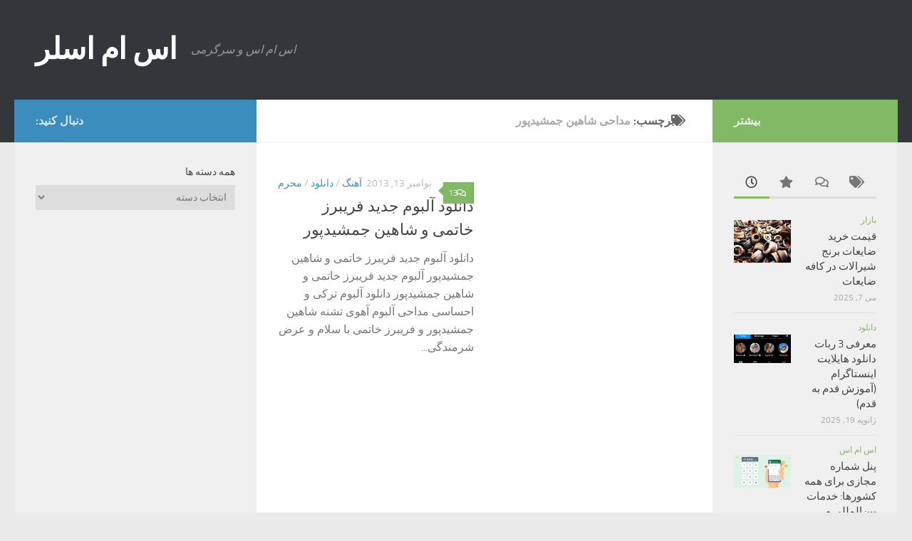

--- FILE ---
content_type: text/html; charset=UTF-8
request_url: https://smslar.ir/tag/%D9%85%D8%AF%D8%A7%D8%AD%DB%8C-%D8%B4%D8%A7%D9%87%DB%8C%D9%86-%D8%AC%D9%85%D8%B4%DB%8C%D8%AF%D9%BE%D9%88%D8%B1/
body_size: 16803
content:
<!DOCTYPE html>
<html class="no-js" dir="rtl" lang="fa-IR">
<head>
  <meta charset="UTF-8">
  <meta name="viewport" content="width=device-width, initial-scale=1.0">
  <link rel="profile" href="https://gmpg.org/xfn/11" />
  <link rel="pingback" href="https://smslar.ir/xmlrpc.php">

  <meta name='robots' content='index, follow, max-image-preview:large, max-snippet:-1, max-video-preview:-1' />
<script>document.documentElement.className = document.documentElement.className.replace("no-js","js");</script>

	<!-- This site is optimized with the Yoast SEO plugin v26.8 - https://yoast.com/product/yoast-seo-wordpress/ -->
	<title>مداحی شاهین جمشیدپور</title>
	<meta name="description" content="مداحی شاهین جمشیدپور" />
	<link rel="canonical" href="https://smslar.ir/tag/مداحی-شاهین-جمشیدپور/" />
	<meta property="og:locale" content="fa_IR" />
	<meta property="og:type" content="article" />
	<meta property="og:title" content="مداحی شاهین جمشیدپور" />
	<meta property="og:description" content="مداحی شاهین جمشیدپور" />
	<meta property="og:url" content="https://smslar.ir/tag/مداحی-شاهین-جمشیدپور/" />
	<meta property="og:site_name" content="اس ام اسلر" />
	<script type="application/ld+json" class="yoast-schema-graph">{"@context":"https://schema.org","@graph":[{"@type":"CollectionPage","@id":"https://smslar.ir/tag/%d9%85%d8%af%d8%a7%d8%ad%db%8c-%d8%b4%d8%a7%d9%87%db%8c%d9%86-%d8%ac%d9%85%d8%b4%db%8c%d8%af%d9%be%d9%88%d8%b1/","url":"https://smslar.ir/tag/%d9%85%d8%af%d8%a7%d8%ad%db%8c-%d8%b4%d8%a7%d9%87%db%8c%d9%86-%d8%ac%d9%85%d8%b4%db%8c%d8%af%d9%be%d9%88%d8%b1/","name":"مداحی شاهین جمشیدپور","isPartOf":{"@id":"https://smslar.ir/#website"},"primaryImageOfPage":{"@id":"https://smslar.ir/tag/%d9%85%d8%af%d8%a7%d8%ad%db%8c-%d8%b4%d8%a7%d9%87%db%8c%d9%86-%d8%ac%d9%85%d8%b4%db%8c%d8%af%d9%be%d9%88%d8%b1/#primaryimage"},"image":{"@id":"https://smslar.ir/tag/%d9%85%d8%af%d8%a7%d8%ad%db%8c-%d8%b4%d8%a7%d9%87%db%8c%d9%86-%d8%ac%d9%85%d8%b4%db%8c%d8%af%d9%be%d9%88%d8%b1/#primaryimage"},"thumbnailUrl":"","description":"مداحی شاهین جمشیدپور","breadcrumb":{"@id":"https://smslar.ir/tag/%d9%85%d8%af%d8%a7%d8%ad%db%8c-%d8%b4%d8%a7%d9%87%db%8c%d9%86-%d8%ac%d9%85%d8%b4%db%8c%d8%af%d9%be%d9%88%d8%b1/#breadcrumb"},"inLanguage":"fa-IR"},{"@type":"ImageObject","inLanguage":"fa-IR","@id":"https://smslar.ir/tag/%d9%85%d8%af%d8%a7%d8%ad%db%8c-%d8%b4%d8%a7%d9%87%db%8c%d9%86-%d8%ac%d9%85%d8%b4%db%8c%d8%af%d9%be%d9%88%d8%b1/#primaryimage","url":"","contentUrl":""},{"@type":"BreadcrumbList","@id":"https://smslar.ir/tag/%d9%85%d8%af%d8%a7%d8%ad%db%8c-%d8%b4%d8%a7%d9%87%db%8c%d9%86-%d8%ac%d9%85%d8%b4%db%8c%d8%af%d9%be%d9%88%d8%b1/#breadcrumb","itemListElement":[{"@type":"ListItem","position":1,"name":"خانه","item":"https://smslar.ir/"},{"@type":"ListItem","position":2,"name":"مداحی شاهین جمشیدپور"}]},{"@type":"WebSite","@id":"https://smslar.ir/#website","url":"https://smslar.ir/","name":"اس ام اسلر","description":"اس ام اس و سرگرمی","publisher":{"@id":"https://smslar.ir/#/schema/person/df236e9be33084beabe44a002e7e212a"},"potentialAction":[{"@type":"SearchAction","target":{"@type":"EntryPoint","urlTemplate":"https://smslar.ir/?s={search_term_string}"},"query-input":{"@type":"PropertyValueSpecification","valueRequired":true,"valueName":"search_term_string"}}],"inLanguage":"fa-IR"},{"@type":["Person","Organization"],"@id":"https://smslar.ir/#/schema/person/df236e9be33084beabe44a002e7e212a","name":"اس ام اس جدید","image":{"@type":"ImageObject","inLanguage":"fa-IR","@id":"https://smslar.ir/#/schema/person/image/","url":"https://smslar.ir/wp-content/uploads/2024/02/logonomy-1707670459008-e1707671290449.jpeg","contentUrl":"https://smslar.ir/wp-content/uploads/2024/02/logonomy-1707670459008-e1707671290449.jpeg","width":130,"height":124,"caption":"اس ام اس جدید"},"logo":{"@id":"https://smslar.ir/#/schema/person/image/"},"sameAs":["https://smslar.ir"]}]}</script>
	<!-- / Yoast SEO plugin. -->


<link rel="alternate" type="application/rss+xml" title="اس ام اسلر &raquo; خوراک" href="https://smslar.ir/feed/" />
<link rel="alternate" type="application/rss+xml" title="اس ام اسلر &raquo; خوراک دیدگاه‌ها" href="https://smslar.ir/comments/feed/" />
<link rel="alternate" type="application/rss+xml" title="اس ام اسلر &raquo; مداحی شاهین جمشیدپور خوراک برچسب" href="https://smslar.ir/tag/%d9%85%d8%af%d8%a7%d8%ad%db%8c-%d8%b4%d8%a7%d9%87%db%8c%d9%86-%d8%ac%d9%85%d8%b4%db%8c%d8%af%d9%be%d9%88%d8%b1/feed/" />
<style id='wp-img-auto-sizes-contain-inline-css'>
img:is([sizes=auto i],[sizes^="auto," i]){contain-intrinsic-size:3000px 1500px}
/*# sourceURL=wp-img-auto-sizes-contain-inline-css */
</style>
<style id='wp-emoji-styles-inline-css'>

	img.wp-smiley, img.emoji {
		display: inline !important;
		border: none !important;
		box-shadow: none !important;
		height: 1em !important;
		width: 1em !important;
		margin: 0 0.07em !important;
		vertical-align: -0.1em !important;
		background: none !important;
		padding: 0 !important;
	}
/*# sourceURL=wp-emoji-styles-inline-css */
</style>
<style id='wp-block-library-inline-css'>
:root{--wp-block-synced-color:#7a00df;--wp-block-synced-color--rgb:122,0,223;--wp-bound-block-color:var(--wp-block-synced-color);--wp-editor-canvas-background:#ddd;--wp-admin-theme-color:#007cba;--wp-admin-theme-color--rgb:0,124,186;--wp-admin-theme-color-darker-10:#006ba1;--wp-admin-theme-color-darker-10--rgb:0,107,160.5;--wp-admin-theme-color-darker-20:#005a87;--wp-admin-theme-color-darker-20--rgb:0,90,135;--wp-admin-border-width-focus:2px}@media (min-resolution:192dpi){:root{--wp-admin-border-width-focus:1.5px}}.wp-element-button{cursor:pointer}:root .has-very-light-gray-background-color{background-color:#eee}:root .has-very-dark-gray-background-color{background-color:#313131}:root .has-very-light-gray-color{color:#eee}:root .has-very-dark-gray-color{color:#313131}:root .has-vivid-green-cyan-to-vivid-cyan-blue-gradient-background{background:linear-gradient(135deg,#00d084,#0693e3)}:root .has-purple-crush-gradient-background{background:linear-gradient(135deg,#34e2e4,#4721fb 50%,#ab1dfe)}:root .has-hazy-dawn-gradient-background{background:linear-gradient(135deg,#faaca8,#dad0ec)}:root .has-subdued-olive-gradient-background{background:linear-gradient(135deg,#fafae1,#67a671)}:root .has-atomic-cream-gradient-background{background:linear-gradient(135deg,#fdd79a,#004a59)}:root .has-nightshade-gradient-background{background:linear-gradient(135deg,#330968,#31cdcf)}:root .has-midnight-gradient-background{background:linear-gradient(135deg,#020381,#2874fc)}:root{--wp--preset--font-size--normal:16px;--wp--preset--font-size--huge:42px}.has-regular-font-size{font-size:1em}.has-larger-font-size{font-size:2.625em}.has-normal-font-size{font-size:var(--wp--preset--font-size--normal)}.has-huge-font-size{font-size:var(--wp--preset--font-size--huge)}.has-text-align-center{text-align:center}.has-text-align-left{text-align:left}.has-text-align-right{text-align:right}.has-fit-text{white-space:nowrap!important}#end-resizable-editor-section{display:none}.aligncenter{clear:both}.items-justified-left{justify-content:flex-start}.items-justified-center{justify-content:center}.items-justified-right{justify-content:flex-end}.items-justified-space-between{justify-content:space-between}.screen-reader-text{border:0;clip-path:inset(50%);height:1px;margin:-1px;overflow:hidden;padding:0;position:absolute;width:1px;word-wrap:normal!important}.screen-reader-text:focus{background-color:#ddd;clip-path:none;color:#444;display:block;font-size:1em;height:auto;left:5px;line-height:normal;padding:15px 23px 14px;text-decoration:none;top:5px;width:auto;z-index:100000}html :where(.has-border-color){border-style:solid}html :where([style*=border-top-color]){border-top-style:solid}html :where([style*=border-right-color]){border-right-style:solid}html :where([style*=border-bottom-color]){border-bottom-style:solid}html :where([style*=border-left-color]){border-left-style:solid}html :where([style*=border-width]){border-style:solid}html :where([style*=border-top-width]){border-top-style:solid}html :where([style*=border-right-width]){border-right-style:solid}html :where([style*=border-bottom-width]){border-bottom-style:solid}html :where([style*=border-left-width]){border-left-style:solid}html :where(img[class*=wp-image-]){height:auto;max-width:100%}:where(figure){margin:0 0 1em}html :where(.is-position-sticky){--wp-admin--admin-bar--position-offset:var(--wp-admin--admin-bar--height,0px)}@media screen and (max-width:600px){html :where(.is-position-sticky){--wp-admin--admin-bar--position-offset:0px}}

/*# sourceURL=wp-block-library-inline-css */
</style><style id='global-styles-inline-css'>
:root{--wp--preset--aspect-ratio--square: 1;--wp--preset--aspect-ratio--4-3: 4/3;--wp--preset--aspect-ratio--3-4: 3/4;--wp--preset--aspect-ratio--3-2: 3/2;--wp--preset--aspect-ratio--2-3: 2/3;--wp--preset--aspect-ratio--16-9: 16/9;--wp--preset--aspect-ratio--9-16: 9/16;--wp--preset--color--black: #000000;--wp--preset--color--cyan-bluish-gray: #abb8c3;--wp--preset--color--white: #ffffff;--wp--preset--color--pale-pink: #f78da7;--wp--preset--color--vivid-red: #cf2e2e;--wp--preset--color--luminous-vivid-orange: #ff6900;--wp--preset--color--luminous-vivid-amber: #fcb900;--wp--preset--color--light-green-cyan: #7bdcb5;--wp--preset--color--vivid-green-cyan: #00d084;--wp--preset--color--pale-cyan-blue: #8ed1fc;--wp--preset--color--vivid-cyan-blue: #0693e3;--wp--preset--color--vivid-purple: #9b51e0;--wp--preset--gradient--vivid-cyan-blue-to-vivid-purple: linear-gradient(135deg,rgb(6,147,227) 0%,rgb(155,81,224) 100%);--wp--preset--gradient--light-green-cyan-to-vivid-green-cyan: linear-gradient(135deg,rgb(122,220,180) 0%,rgb(0,208,130) 100%);--wp--preset--gradient--luminous-vivid-amber-to-luminous-vivid-orange: linear-gradient(135deg,rgb(252,185,0) 0%,rgb(255,105,0) 100%);--wp--preset--gradient--luminous-vivid-orange-to-vivid-red: linear-gradient(135deg,rgb(255,105,0) 0%,rgb(207,46,46) 100%);--wp--preset--gradient--very-light-gray-to-cyan-bluish-gray: linear-gradient(135deg,rgb(238,238,238) 0%,rgb(169,184,195) 100%);--wp--preset--gradient--cool-to-warm-spectrum: linear-gradient(135deg,rgb(74,234,220) 0%,rgb(151,120,209) 20%,rgb(207,42,186) 40%,rgb(238,44,130) 60%,rgb(251,105,98) 80%,rgb(254,248,76) 100%);--wp--preset--gradient--blush-light-purple: linear-gradient(135deg,rgb(255,206,236) 0%,rgb(152,150,240) 100%);--wp--preset--gradient--blush-bordeaux: linear-gradient(135deg,rgb(254,205,165) 0%,rgb(254,45,45) 50%,rgb(107,0,62) 100%);--wp--preset--gradient--luminous-dusk: linear-gradient(135deg,rgb(255,203,112) 0%,rgb(199,81,192) 50%,rgb(65,88,208) 100%);--wp--preset--gradient--pale-ocean: linear-gradient(135deg,rgb(255,245,203) 0%,rgb(182,227,212) 50%,rgb(51,167,181) 100%);--wp--preset--gradient--electric-grass: linear-gradient(135deg,rgb(202,248,128) 0%,rgb(113,206,126) 100%);--wp--preset--gradient--midnight: linear-gradient(135deg,rgb(2,3,129) 0%,rgb(40,116,252) 100%);--wp--preset--font-size--small: 13px;--wp--preset--font-size--medium: 20px;--wp--preset--font-size--large: 36px;--wp--preset--font-size--x-large: 42px;--wp--preset--spacing--20: 0.44rem;--wp--preset--spacing--30: 0.67rem;--wp--preset--spacing--40: 1rem;--wp--preset--spacing--50: 1.5rem;--wp--preset--spacing--60: 2.25rem;--wp--preset--spacing--70: 3.38rem;--wp--preset--spacing--80: 5.06rem;--wp--preset--shadow--natural: 6px 6px 9px rgba(0, 0, 0, 0.2);--wp--preset--shadow--deep: 12px 12px 50px rgba(0, 0, 0, 0.4);--wp--preset--shadow--sharp: 6px 6px 0px rgba(0, 0, 0, 0.2);--wp--preset--shadow--outlined: 6px 6px 0px -3px rgb(255, 255, 255), 6px 6px rgb(0, 0, 0);--wp--preset--shadow--crisp: 6px 6px 0px rgb(0, 0, 0);}:where(.is-layout-flex){gap: 0.5em;}:where(.is-layout-grid){gap: 0.5em;}body .is-layout-flex{display: flex;}.is-layout-flex{flex-wrap: wrap;align-items: center;}.is-layout-flex > :is(*, div){margin: 0;}body .is-layout-grid{display: grid;}.is-layout-grid > :is(*, div){margin: 0;}:where(.wp-block-columns.is-layout-flex){gap: 2em;}:where(.wp-block-columns.is-layout-grid){gap: 2em;}:where(.wp-block-post-template.is-layout-flex){gap: 1.25em;}:where(.wp-block-post-template.is-layout-grid){gap: 1.25em;}.has-black-color{color: var(--wp--preset--color--black) !important;}.has-cyan-bluish-gray-color{color: var(--wp--preset--color--cyan-bluish-gray) !important;}.has-white-color{color: var(--wp--preset--color--white) !important;}.has-pale-pink-color{color: var(--wp--preset--color--pale-pink) !important;}.has-vivid-red-color{color: var(--wp--preset--color--vivid-red) !important;}.has-luminous-vivid-orange-color{color: var(--wp--preset--color--luminous-vivid-orange) !important;}.has-luminous-vivid-amber-color{color: var(--wp--preset--color--luminous-vivid-amber) !important;}.has-light-green-cyan-color{color: var(--wp--preset--color--light-green-cyan) !important;}.has-vivid-green-cyan-color{color: var(--wp--preset--color--vivid-green-cyan) !important;}.has-pale-cyan-blue-color{color: var(--wp--preset--color--pale-cyan-blue) !important;}.has-vivid-cyan-blue-color{color: var(--wp--preset--color--vivid-cyan-blue) !important;}.has-vivid-purple-color{color: var(--wp--preset--color--vivid-purple) !important;}.has-black-background-color{background-color: var(--wp--preset--color--black) !important;}.has-cyan-bluish-gray-background-color{background-color: var(--wp--preset--color--cyan-bluish-gray) !important;}.has-white-background-color{background-color: var(--wp--preset--color--white) !important;}.has-pale-pink-background-color{background-color: var(--wp--preset--color--pale-pink) !important;}.has-vivid-red-background-color{background-color: var(--wp--preset--color--vivid-red) !important;}.has-luminous-vivid-orange-background-color{background-color: var(--wp--preset--color--luminous-vivid-orange) !important;}.has-luminous-vivid-amber-background-color{background-color: var(--wp--preset--color--luminous-vivid-amber) !important;}.has-light-green-cyan-background-color{background-color: var(--wp--preset--color--light-green-cyan) !important;}.has-vivid-green-cyan-background-color{background-color: var(--wp--preset--color--vivid-green-cyan) !important;}.has-pale-cyan-blue-background-color{background-color: var(--wp--preset--color--pale-cyan-blue) !important;}.has-vivid-cyan-blue-background-color{background-color: var(--wp--preset--color--vivid-cyan-blue) !important;}.has-vivid-purple-background-color{background-color: var(--wp--preset--color--vivid-purple) !important;}.has-black-border-color{border-color: var(--wp--preset--color--black) !important;}.has-cyan-bluish-gray-border-color{border-color: var(--wp--preset--color--cyan-bluish-gray) !important;}.has-white-border-color{border-color: var(--wp--preset--color--white) !important;}.has-pale-pink-border-color{border-color: var(--wp--preset--color--pale-pink) !important;}.has-vivid-red-border-color{border-color: var(--wp--preset--color--vivid-red) !important;}.has-luminous-vivid-orange-border-color{border-color: var(--wp--preset--color--luminous-vivid-orange) !important;}.has-luminous-vivid-amber-border-color{border-color: var(--wp--preset--color--luminous-vivid-amber) !important;}.has-light-green-cyan-border-color{border-color: var(--wp--preset--color--light-green-cyan) !important;}.has-vivid-green-cyan-border-color{border-color: var(--wp--preset--color--vivid-green-cyan) !important;}.has-pale-cyan-blue-border-color{border-color: var(--wp--preset--color--pale-cyan-blue) !important;}.has-vivid-cyan-blue-border-color{border-color: var(--wp--preset--color--vivid-cyan-blue) !important;}.has-vivid-purple-border-color{border-color: var(--wp--preset--color--vivid-purple) !important;}.has-vivid-cyan-blue-to-vivid-purple-gradient-background{background: var(--wp--preset--gradient--vivid-cyan-blue-to-vivid-purple) !important;}.has-light-green-cyan-to-vivid-green-cyan-gradient-background{background: var(--wp--preset--gradient--light-green-cyan-to-vivid-green-cyan) !important;}.has-luminous-vivid-amber-to-luminous-vivid-orange-gradient-background{background: var(--wp--preset--gradient--luminous-vivid-amber-to-luminous-vivid-orange) !important;}.has-luminous-vivid-orange-to-vivid-red-gradient-background{background: var(--wp--preset--gradient--luminous-vivid-orange-to-vivid-red) !important;}.has-very-light-gray-to-cyan-bluish-gray-gradient-background{background: var(--wp--preset--gradient--very-light-gray-to-cyan-bluish-gray) !important;}.has-cool-to-warm-spectrum-gradient-background{background: var(--wp--preset--gradient--cool-to-warm-spectrum) !important;}.has-blush-light-purple-gradient-background{background: var(--wp--preset--gradient--blush-light-purple) !important;}.has-blush-bordeaux-gradient-background{background: var(--wp--preset--gradient--blush-bordeaux) !important;}.has-luminous-dusk-gradient-background{background: var(--wp--preset--gradient--luminous-dusk) !important;}.has-pale-ocean-gradient-background{background: var(--wp--preset--gradient--pale-ocean) !important;}.has-electric-grass-gradient-background{background: var(--wp--preset--gradient--electric-grass) !important;}.has-midnight-gradient-background{background: var(--wp--preset--gradient--midnight) !important;}.has-small-font-size{font-size: var(--wp--preset--font-size--small) !important;}.has-medium-font-size{font-size: var(--wp--preset--font-size--medium) !important;}.has-large-font-size{font-size: var(--wp--preset--font-size--large) !important;}.has-x-large-font-size{font-size: var(--wp--preset--font-size--x-large) !important;}
/*# sourceURL=global-styles-inline-css */
</style>

<style id='classic-theme-styles-inline-css'>
/*! This file is auto-generated */
.wp-block-button__link{color:#fff;background-color:#32373c;border-radius:9999px;box-shadow:none;text-decoration:none;padding:calc(.667em + 2px) calc(1.333em + 2px);font-size:1.125em}.wp-block-file__button{background:#32373c;color:#fff;text-decoration:none}
/*# sourceURL=/wp-includes/css/classic-themes.min.css */
</style>
<link rel='stylesheet' id='hueman-main-style-css' href='https://smslar.ir/wp-content/themes/hueman/assets/front/css/main.min.css?ver=3.7.27' media='all' />
<style id='hueman-main-style-inline-css'>
body { font-size:1.00rem; }@media only screen and (min-width: 720px) {
        .nav > li { font-size:1.00rem; }
      }::selection { background-color: #3b8dbd; }
::-moz-selection { background-color: #3b8dbd; }a,a>span.hu-external::after,.themeform label .required,#flexslider-featured .flex-direction-nav .flex-next:hover,#flexslider-featured .flex-direction-nav .flex-prev:hover,.post-hover:hover .post-title a,.post-title a:hover,.sidebar.s1 .post-nav li a:hover i,.content .post-nav li a:hover i,.post-related a:hover,.sidebar.s1 .widget_rss ul li a,#footer .widget_rss ul li a,.sidebar.s1 .widget_calendar a,#footer .widget_calendar a,.sidebar.s1 .alx-tab .tab-item-category a,.sidebar.s1 .alx-posts .post-item-category a,.sidebar.s1 .alx-tab li:hover .tab-item-title a,.sidebar.s1 .alx-tab li:hover .tab-item-comment a,.sidebar.s1 .alx-posts li:hover .post-item-title a,#footer .alx-tab .tab-item-category a,#footer .alx-posts .post-item-category a,#footer .alx-tab li:hover .tab-item-title a,#footer .alx-tab li:hover .tab-item-comment a,#footer .alx-posts li:hover .post-item-title a,.comment-tabs li.active a,.comment-awaiting-moderation,.child-menu a:hover,.child-menu .current_page_item > a,.wp-pagenavi a{ color: #3b8dbd; }input[type="submit"],.themeform button[type="submit"],.sidebar.s1 .sidebar-top,.sidebar.s1 .sidebar-toggle,#flexslider-featured .flex-control-nav li a.flex-active,.post-tags a:hover,.sidebar.s1 .widget_calendar caption,#footer .widget_calendar caption,.author-bio .bio-avatar:after,.commentlist li.bypostauthor > .comment-body:after,.commentlist li.comment-author-admin > .comment-body:after{ background-color: #3b8dbd; }.post-format .format-container { border-color: #3b8dbd; }.sidebar.s1 .alx-tabs-nav li.active a,#footer .alx-tabs-nav li.active a,.comment-tabs li.active a,.wp-pagenavi a:hover,.wp-pagenavi a:active,.wp-pagenavi span.current{ border-bottom-color: #3b8dbd!important; }.sidebar.s2 .post-nav li a:hover i,
.sidebar.s2 .widget_rss ul li a,
.sidebar.s2 .widget_calendar a,
.sidebar.s2 .alx-tab .tab-item-category a,
.sidebar.s2 .alx-posts .post-item-category a,
.sidebar.s2 .alx-tab li:hover .tab-item-title a,
.sidebar.s2 .alx-tab li:hover .tab-item-comment a,
.sidebar.s2 .alx-posts li:hover .post-item-title a { color: #82b965; }
.sidebar.s2 .sidebar-top,.sidebar.s2 .sidebar-toggle,.post-comments,.jp-play-bar,.jp-volume-bar-value,.sidebar.s2 .widget_calendar caption{ background-color: #82b965; }.sidebar.s2 .alx-tabs-nav li.active a { border-bottom-color: #82b965; }
.post-comments::before { border-right-color: #82b965; }
      .search-expand,
              #nav-topbar.nav-container { background-color: #26272b}@media only screen and (min-width: 720px) {
                #nav-topbar .nav ul { background-color: #26272b; }
              }.is-scrolled #header .nav-container.desktop-sticky,
              .is-scrolled #header .search-expand { background-color: #26272b; background-color: rgba(38,39,43,0.90) }.is-scrolled .topbar-transparent #nav-topbar.desktop-sticky .nav ul { background-color: #26272b; background-color: rgba(38,39,43,0.95) }#header { background-color: #33363b; }
@media only screen and (min-width: 720px) {
  #nav-header .nav ul { background-color: #33363b; }
}
        #header #nav-mobile { background-color: #33363b; }.is-scrolled #header #nav-mobile { background-color: #33363b; background-color: rgba(51,54,59,0.90) }#nav-header.nav-container, #main-header-search .search-expand { background-color: #33363b; }
@media only screen and (min-width: 720px) {
  #nav-header .nav ul { background-color: #33363b; }
}
        body { background-color: #eaeaea; }
/*# sourceURL=hueman-main-style-inline-css */
</style>
<link rel='stylesheet' id='hueman-font-awesome-css' href='https://smslar.ir/wp-content/themes/hueman/assets/front/css/font-awesome.min.css?ver=3.7.27' media='all' />
<script src="https://smslar.ir/wp-includes/js/jquery/jquery.min.js?ver=3.7.1" id="jquery-core-js"></script>
<script src="https://smslar.ir/wp-includes/js/jquery/jquery-migrate.min.js?ver=3.4.1" id="jquery-migrate-js"></script>
<link rel="https://api.w.org/" href="https://smslar.ir/wp-json/" /><link rel="alternate" title="JSON" type="application/json" href="https://smslar.ir/wp-json/wp/v2/tags/5896" /><link rel="EditURI" type="application/rsd+xml" title="RSD" href="https://smslar.ir/xmlrpc.php?rsd" />
<meta name="generator" content="WordPress 6.9" />
    <link rel="preload" as="font" type="font/woff2" href="https://smslar.ir/wp-content/themes/hueman/assets/front/webfonts/fa-brands-400.woff2?v=5.15.2" crossorigin="anonymous"/>
    <link rel="preload" as="font" type="font/woff2" href="https://smslar.ir/wp-content/themes/hueman/assets/front/webfonts/fa-regular-400.woff2?v=5.15.2" crossorigin="anonymous"/>
    <link rel="preload" as="font" type="font/woff2" href="https://smslar.ir/wp-content/themes/hueman/assets/front/webfonts/fa-solid-900.woff2?v=5.15.2" crossorigin="anonymous"/>
  <link rel="preload" as="font" type="font/woff" href="https://smslar.ir/wp-content/themes/hueman/assets/front/fonts/titillium-light-webfont.woff" crossorigin="anonymous"/>
<link rel="preload" as="font" type="font/woff" href="https://smslar.ir/wp-content/themes/hueman/assets/front/fonts/titillium-lightitalic-webfont.woff" crossorigin="anonymous"/>
<link rel="preload" as="font" type="font/woff" href="https://smslar.ir/wp-content/themes/hueman/assets/front/fonts/titillium-regular-webfont.woff" crossorigin="anonymous"/>
<link rel="preload" as="font" type="font/woff" href="https://smslar.ir/wp-content/themes/hueman/assets/front/fonts/titillium-regularitalic-webfont.woff" crossorigin="anonymous"/>
<link rel="preload" as="font" type="font/woff" href="https://smslar.ir/wp-content/themes/hueman/assets/front/fonts/titillium-semibold-webfont.woff" crossorigin="anonymous"/>
<style>
  /*  base : fonts
/* ------------------------------------ */
body { font-family: "Titillium", Arial, sans-serif; }
@font-face {
  font-family: 'Titillium';
  src: url('https://smslar.ir/wp-content/themes/hueman/assets/front/fonts/titillium-light-webfont.eot');
  src: url('https://smslar.ir/wp-content/themes/hueman/assets/front/fonts/titillium-light-webfont.svg#titillium-light-webfont') format('svg'),
     url('https://smslar.ir/wp-content/themes/hueman/assets/front/fonts/titillium-light-webfont.eot?#iefix') format('embedded-opentype'),
     url('https://smslar.ir/wp-content/themes/hueman/assets/front/fonts/titillium-light-webfont.woff') format('woff'),
     url('https://smslar.ir/wp-content/themes/hueman/assets/front/fonts/titillium-light-webfont.ttf') format('truetype');
  font-weight: 300;
  font-style: normal;
}
@font-face {
  font-family: 'Titillium';
  src: url('https://smslar.ir/wp-content/themes/hueman/assets/front/fonts/titillium-lightitalic-webfont.eot');
  src: url('https://smslar.ir/wp-content/themes/hueman/assets/front/fonts/titillium-lightitalic-webfont.svg#titillium-lightitalic-webfont') format('svg'),
     url('https://smslar.ir/wp-content/themes/hueman/assets/front/fonts/titillium-lightitalic-webfont.eot?#iefix') format('embedded-opentype'),
     url('https://smslar.ir/wp-content/themes/hueman/assets/front/fonts/titillium-lightitalic-webfont.woff') format('woff'),
     url('https://smslar.ir/wp-content/themes/hueman/assets/front/fonts/titillium-lightitalic-webfont.ttf') format('truetype');
  font-weight: 300;
  font-style: italic;
}
@font-face {
  font-family: 'Titillium';
  src: url('https://smslar.ir/wp-content/themes/hueman/assets/front/fonts/titillium-regular-webfont.eot');
  src: url('https://smslar.ir/wp-content/themes/hueman/assets/front/fonts/titillium-regular-webfont.svg#titillium-regular-webfont') format('svg'),
     url('https://smslar.ir/wp-content/themes/hueman/assets/front/fonts/titillium-regular-webfont.eot?#iefix') format('embedded-opentype'),
     url('https://smslar.ir/wp-content/themes/hueman/assets/front/fonts/titillium-regular-webfont.woff') format('woff'),
     url('https://smslar.ir/wp-content/themes/hueman/assets/front/fonts/titillium-regular-webfont.ttf') format('truetype');
  font-weight: 400;
  font-style: normal;
}
@font-face {
  font-family: 'Titillium';
  src: url('https://smslar.ir/wp-content/themes/hueman/assets/front/fonts/titillium-regularitalic-webfont.eot');
  src: url('https://smslar.ir/wp-content/themes/hueman/assets/front/fonts/titillium-regularitalic-webfont.svg#titillium-regular-webfont') format('svg'),
     url('https://smslar.ir/wp-content/themes/hueman/assets/front/fonts/titillium-regularitalic-webfont.eot?#iefix') format('embedded-opentype'),
     url('https://smslar.ir/wp-content/themes/hueman/assets/front/fonts/titillium-regularitalic-webfont.woff') format('woff'),
     url('https://smslar.ir/wp-content/themes/hueman/assets/front/fonts/titillium-regularitalic-webfont.ttf') format('truetype');
  font-weight: 400;
  font-style: italic;
}
@font-face {
    font-family: 'Titillium';
    src: url('https://smslar.ir/wp-content/themes/hueman/assets/front/fonts/titillium-semibold-webfont.eot');
    src: url('https://smslar.ir/wp-content/themes/hueman/assets/front/fonts/titillium-semibold-webfont.svg#titillium-semibold-webfont') format('svg'),
         url('https://smslar.ir/wp-content/themes/hueman/assets/front/fonts/titillium-semibold-webfont.eot?#iefix') format('embedded-opentype'),
         url('https://smslar.ir/wp-content/themes/hueman/assets/front/fonts/titillium-semibold-webfont.woff') format('woff'),
         url('https://smslar.ir/wp-content/themes/hueman/assets/front/fonts/titillium-semibold-webfont.ttf') format('truetype');
  font-weight: 600;
  font-style: normal;
}
</style>
  <!--[if lt IE 9]>
<script src="https://smslar.ir/wp-content/themes/hueman/assets/front/js/ie/html5shiv-printshiv.min.js"></script>
<script src="https://smslar.ir/wp-content/themes/hueman/assets/front/js/ie/selectivizr.js"></script>
<![endif]-->
<style>.recentcomments a{display:inline !important;padding:0 !important;margin:0 !important;}</style><link rel="icon" href="https://smslar.ir/wp-content/uploads/2024/02/cropped-logonomy-1707670459008-e1707671290449-1-32x32.jpeg" sizes="32x32" />
<link rel="icon" href="https://smslar.ir/wp-content/uploads/2024/02/cropped-logonomy-1707670459008-e1707671290449-1-192x192.jpeg" sizes="192x192" />
<link rel="apple-touch-icon" href="https://smslar.ir/wp-content/uploads/2024/02/cropped-logonomy-1707670459008-e1707671290449-1-180x180.jpeg" />
<meta name="msapplication-TileImage" content="https://smslar.ir/wp-content/uploads/2024/02/cropped-logonomy-1707670459008-e1707671290449-1-270x270.jpeg" />
</head>

<body class="rtl archive tag tag-5896 wp-embed-responsive wp-theme-hueman col-3cm full-width header-desktop-sticky header-mobile-sticky hueman-3-7-27 chrome">
<div id="wrapper">
  <a class="screen-reader-text skip-link" href="#content">Skip to content</a>
  
  <header id="header" class="main-menu-mobile-on one-mobile-menu main_menu header-ads-desktop  topbar-transparent no-header-img">
        <nav class="nav-container group mobile-menu mobile-sticky no-menu-assigned" id="nav-mobile" data-menu-id="header-1">
  <div class="mobile-title-logo-in-header"><p class="site-title">                  <a class="custom-logo-link" href="https://smslar.ir/" rel="home" title="اس ام اسلر | صفحه نخست">اس ام اسلر</a>                </p></div>
        
                    <!-- <div class="ham__navbar-toggler collapsed" aria-expanded="false">
          <div class="ham__navbar-span-wrapper">
            <span class="ham-toggler-menu__span"></span>
          </div>
        </div> -->
        <button class="ham__navbar-toggler-two collapsed" title="Menu" aria-expanded="false">
          <span class="ham__navbar-span-wrapper">
            <span class="line line-1"></span>
            <span class="line line-2"></span>
            <span class="line line-3"></span>
          </span>
        </button>
            
      <div class="nav-text"></div>
      <div class="nav-wrap container">
                  <ul class="nav container-inner group mobile-search">
                            <li>
                  <form role="search" method="get" class="search-form" action="https://smslar.ir/">
				<label>
					<span class="screen-reader-text">جستجو برای:</span>
					<input type="search" class="search-field" placeholder="جستجو &hellip;" value="" name="s" />
				</label>
				<input type="submit" class="search-submit" value="جستجو" />
			</form>                </li>
                      </ul>
                      </div>
</nav><!--/#nav-topbar-->  
  
  <div class="container group">
        <div class="container-inner">

                    <div class="group hu-pad central-header-zone">
                  <div class="logo-tagline-group">
                      <p class="site-title">                  <a class="custom-logo-link" href="https://smslar.ir/" rel="home" title="اس ام اسلر | صفحه نخست">اس ام اسلر</a>                </p>                                                <p class="site-description">اس ام اس و سرگرمی</p>
                                        </div>

                                        <div id="header-widgets">
                                                </div><!--/#header-ads-->
                                </div>
      
      
    </div><!--/.container-inner-->
      </div><!--/.container-->

</header><!--/#header-->
  
  <div class="container" id="page">
    <div class="container-inner">
            <div class="main">
        <div class="main-inner group">
          
              <main class="content" id="content">
              <div class="page-title hu-pad group">
          	    		<h1><i class="fas fa-tags"></i>برچسب: <span>مداحی شاهین جمشیدپور </span></h1>
    	
    </div><!--/.page-title-->
          <div class="hu-pad group">
            
  <div id="grid-wrapper" class="post-list group">
    <div class="post-row">        <article id="post-3629" class="group grid-item post-3629 post type-post status-publish format-standard has-post-thumbnail hentry category-1811 category-1812 category-5880 tag-album-ehsasi-mohram-92 tag-fariboorz-khatami tag-faribourz-khatami tag-mohram-92 tag-shahin-jamshidpour tag-5908 tag-5886 tag-----92 tag-5902 tag-5905 tag-5906 tag-1786 tag-5907 tag-5894 tag-12686 tag-5885 tag-3616 tag-5884 tag-5893 tag-5891 tag-5890 tag-5882 tag-5881 tag-5892 tag-5898 tag-5899 tag-4641 tag-5895 tag-5909 tag-5883 tag------92 tag-5896 tag-5897 tag-5888 tag-5889 tag-5900 tag-5887 tag---92">
	<div class="post-inner post-hover">
      		<div class="post-thumbnail">
  			<a href="https://smslar.ir/%d8%a2%d9%84%d8%a8%d9%88%d9%85-%d8%ac%d8%af%db%8c%d8%af-%d9%81%d8%b1%db%8c%d8%a8%d8%b1%d8%b2-%d8%ae%d8%a7%d8%aa%d9%85%db%8c-%d9%88-%d8%b4%d8%a7%d9%87%db%8c%d9%86-%d8%ac%d9%85%d8%b4%db%8c%d8%af%d9%be/">
            				  				  				  				  			</a>
  			  				<a class="post-comments" href="https://smslar.ir/%d8%a2%d9%84%d8%a8%d9%88%d9%85-%d8%ac%d8%af%db%8c%d8%af-%d9%81%d8%b1%db%8c%d8%a8%d8%b1%d8%b2-%d8%ae%d8%a7%d8%aa%d9%85%db%8c-%d9%88-%d8%b4%d8%a7%d9%87%db%8c%d9%86-%d8%ac%d9%85%d8%b4%db%8c%d8%af%d9%be/#comments"><i class="far fa-comments"></i>13</a>
  			  		</div><!--/.post-thumbnail-->
          		<div class="post-meta group">
          			  <p class="post-category"><a href="https://smslar.ir/category/%d8%af%d8%a7%d9%86%d9%84%d9%88%d8%af/%d8%a2%d9%87%d9%86%da%af/" rel="category tag">آهنگ</a> / <a href="https://smslar.ir/category/%d8%af%d8%a7%d9%86%d9%84%d9%88%d8%af/" rel="category tag">دانلود</a> / <a href="https://smslar.ir/category/%d8%af%d8%a7%d9%86%d9%84%d9%88%d8%af/%d8%a2%d9%87%d9%86%da%af/%d9%85%d8%ad%d8%b1%d9%85-%d8%a2%d9%87%d9%86%da%af/" rel="category tag">محرم</a></p>
                  			  <p class="post-date">
  <time class="published updated" datetime="2013-11-13 22:20:51">نوامبر 13, 2013</time>
</p>

          		</div><!--/.post-meta-->
    		<h2 class="post-title entry-title">
			<a href="https://smslar.ir/%d8%a2%d9%84%d8%a8%d9%88%d9%85-%d8%ac%d8%af%db%8c%d8%af-%d9%81%d8%b1%db%8c%d8%a8%d8%b1%d8%b2-%d8%ae%d8%a7%d8%aa%d9%85%db%8c-%d9%88-%d8%b4%d8%a7%d9%87%db%8c%d9%86-%d8%ac%d9%85%d8%b4%db%8c%d8%af%d9%be/" rel="bookmark">دانلود آلبوم جدید فریبرز خاتمی و شاهین جمشیدپور</a>
		</h2><!--/.post-title-->

				<div class="entry excerpt entry-summary">
			<p>دانلود آلبوم جدید فریبرز خاتمی و شاهین جمشیدپور آلبوم جدید فریبرز خاتمی و شاهین جمشیدپور دانلود آلبوم ترکی و احساسی مداحی آلبوم آهوی تشنه شاهین جمشیدپور و فریبرز خاتمی با سلام و عرض شرمندگی&#46;&#46;&#46;</p>
		</div><!--/.entry-->
		
	</div><!--/.post-inner-->
</article><!--/.post-->
    </div>  </div><!--/.post-list-->

<nav class="pagination group">
			<ul class="group">
			<li class="prev left"></li>
			<li class="next right"></li>
		</ul>
	</nav><!--/.pagination-->
          </div><!--/.hu-pad-->
            </main><!--/.content-->
          

	<div class="sidebar s1 collapsed" data-position="left" data-layout="col-3cm" data-sb-id="s1">

		<button class="sidebar-toggle" title="گسترش سایدبار"><i class="fas sidebar-toggle-arrows"></i></button>

		<div class="sidebar-content">

			           			<div class="sidebar-top group">
                        <p>دنبال کنید:</p>                      			</div>
			
			
			
			<div id="categories-3" class="widget widget_categories"><h3 class="widget-title">همه دسته ها</h3><form action="https://smslar.ir" method="get"><label class="screen-reader-text" for="cat">همه دسته ها</label><select  name='cat' id='cat' class='postform'>
	<option value='-1'>انتخاب دسته</option>
	<option class="level-0" value="46">Good Morning SMS</option>
	<option class="level-0" value="45">Love SMS Message</option>
	<option class="level-0" value="51">Mothers Day SMS</option>
	<option class="level-0" value="1753">آذری</option>
	<option class="level-0" value="10645">آرمین 2afm</option>
	<option class="level-0" value="16">آشتی</option>
	<option class="level-0" value="7316">آموزش تصویری</option>
	<option class="level-0" value="41">آموزنده</option>
	<option class="level-0" value="1811">آهنگ</option>
	<option class="level-0" value="1964">آیا میدانید ؟</option>
	<option class="level-0" value="1">اس ام اس</option>
	<option class="level-0" value="56">اس ام اس به زبان ترکی</option>
	<option class="level-0" value="54">اس ام اس به زبان کردی</option>
	<option class="level-0" value="43">اس ام اس های انگلیسی</option>
	<option class="level-0" value="9981">اعمال شب قدر</option>
	<option class="level-0" value="3863">افشین آذری</option>
	<option class="level-0" value="4676">امین رستمی</option>
	<option class="level-0" value="4814">انتظار</option>
	<option class="level-0" value="806">بابک جهانبخش</option>
	<option class="level-0" value="12256">بابک جهانبخش</option>
	<option class="level-0" value="12881">بازار</option>
	<option class="level-0" value="2039">بازیگران زن</option>
	<option class="level-0" value="33">باموضوع خداوند</option>
	<option class="level-0" value="6">به سلامتی</option>
	<option class="level-0" value="22">بوسه</option>
	<option class="level-0" value="10132">بی کلام</option>
	<option class="level-0" value="13062">بیوگرافی</option>
	<option class="level-0" value="1656">پس زمینه</option>
	<option class="level-0" value="1004">پویا بیاتی</option>
	<option class="level-0" value="2922">پویا بیاتی</option>
	<option class="level-0" value="1023">پویا بیاتی</option>
	<option class="level-0" value="8409">پیشواز جدید</option>
	<option class="level-0" value="4565">پیمان کیوانی</option>
	<option class="level-0" value="4076">تا حالا دقت کردید ؟</option>
	<option class="level-0" value="5">تبریک تولد</option>
	<option class="level-0" value="1846">تبریک روز مادر</option>
	<option class="level-0" value="3289">ترکی آذری</option>
	<option class="level-0" value="2434">ترول</option>
	<option class="level-0" value="25">تنهایی</option>
	<option class="level-0" value="35">تیکه دار</option>
	<option class="level-0" value="1983">جالب</option>
	<option class="level-0" value="8708">جالب و خواندنی</option>
	<option class="level-0" value="24">جدایی</option>
	<option class="level-0" value="15">جدایی و خداحافظی</option>
	<option class="level-0" value="1926">جملات پشت کامیونی</option>
	<option class="level-0" value="508">جوک جدید</option>
	<option class="level-0" value="27">حال گیری</option>
	<option class="level-0" value="3762">حسرت</option>
	<option class="level-0" value="6834">خاطرات</option>
	<option class="level-0" value="2">خنده دار</option>
	<option class="level-0" value="42">خنده دار</option>
	<option class="level-0" value="1697">خنده دار</option>
	<option class="level-0" value="23">خیانت</option>
	<option class="level-0" value="39">داستان</option>
	<option class="level-0" value="1812">دانلود</option>
	<option class="level-0" value="10">دلتنگی</option>
	<option class="level-0" value="1373">دلنوشته های عاشقانه</option>
	<option class="level-0" value="3015">دوستانه و رفاقتی</option>
	<option class="level-0" value="1878">دوستتدارم</option>
	<option class="level-0" value="1372">دیگر</option>
	<option class="level-0" value="1631">راهکار برای زندگی شاد</option>
	<option class="level-0" value="12809">رپورتاژ آگهی</option>
	<option class="level-0" value="12734">رپورتاژ اگهی</option>
	<option class="level-0" value="11287">رحیم شهریاری</option>
	<option class="level-0" value="2387">رضا صادقی</option>
	<option class="level-0" value="885">رمانتیک</option>
	<option class="level-0" value="3223">روانشاسی</option>
	<option class="level-0" value="2632">روانشناسی</option>
	<option class="level-0" value="683">روز پرستار</option>
	<option class="level-0" value="11170">روز دختر</option>
	<option class="level-0" value="9380">روز معلم</option>
	<option class="level-0" value="21">زناشویی</option>
	<option class="level-0" value="2343">سامان جلیلی</option>
	<option class="level-0" value="28">سخنان بزرگان</option>
	<option class="level-0" value="18">سرکاری</option>
	<option class="level-0" value="6881">سرویس طلا</option>
	<option class="level-0" value="2160">سنگین</option>
	<option class="level-0" value="53">سوالی و معمایی</option>
	<option class="level-0" value="12387">سیزده بدر</option>
	<option class="level-0" value="2518">سیگار</option>
	<option class="level-0" value="9289">شب آرزوها</option>
	<option class="level-0" value="7">شب بخیر</option>
	<option class="level-0" value="2829">شب قدر</option>
	<option class="level-0" value="6411">شب یلدا</option>
	<option class="level-0" value="1383">شکلک دار</option>
	<option class="level-0" value="2439">شهاب رمضان</option>
	<option class="level-0" value="13">صبح بخیر</option>
	<option class="level-0" value="4720">ضد استقلال</option>
	<option class="level-0" value="4740">ضد پرسپولیس</option>
	<option class="level-0" value="2146">طبیعت</option>
	<option class="level-0" value="8">طنز ضد پسر</option>
	<option class="level-0" value="9">طنز ضد دختر</option>
	<option class="level-0" value="4357">طنز نوشته های آپدیت</option>
	<option class="level-0" value="40">عاشقانه</option>
	<option class="level-0" value="1358">عاشقانه</option>
	<option class="level-0" value="3">عاشقانه</option>
	<option class="level-0" value="1357">عکس</option>
	<option class="level-0" value="9464">عکس مدل</option>
	<option class="level-0" value="8752">عکس نوشته</option>
	<option class="level-0" value="1929">علی عبدالمالکی</option>
	<option class="level-0" value="2879">علی عبدالمالکی</option>
	<option class="level-0" value="2962">عید فطر</option>
	<option class="level-0" value="29">عید نوروز 92</option>
	<option class="level-0" value="2240">غرور</option>
	<option class="level-0" value="32">غمگین</option>
	<option class="level-0" value="2159">فاز بالا</option>
	<option class="level-0" value="13208">فال روزانه</option>
	<option class="level-0" value="5039">فانتزی های من</option>
	<option class="level-0" value="9797">فراموشی</option>
	<option class="level-0" value="1809">فریبرز خاتمی</option>
	<option class="level-0" value="3652">فک و فامیل ما</option>
	<option class="level-0" value="4">فلسفی</option>
	<option class="level-0" value="20">فوتبالی</option>
	<option class="level-0" value="8008">فیلمها و برنامه ها</option>
	<option class="level-0" value="12056">قلیونی</option>
	<option class="level-0" value="10239">کارت پستال</option>
	<option class="level-0" value="37">کد آهنگ پیشواز ایرانسل</option>
	<option class="level-0" value="1808">کد آهنگ وبلاگ</option>
	<option class="level-0" value="38">کد آوای انتظار همراه اول</option>
	<option class="level-0" value="12750">کریسمس</option>
	<option class="level-0" value="2698">کلافه و ناامیدی</option>
	<option class="level-0" value="2463">کودکانه</option>
	<option class="level-0" value="3234">گروه 7</option>
	<option class="level-0" value="6600">گروه 7</option>
	<option class="level-0" value="1919">گله</option>
	<option class="level-0" value="6265">مازیار فلاحی</option>
	<option class="level-0" value="3450">مازیار فلاحی</option>
	<option class="level-0" value="3547">مازیار فلاحی</option>
	<option class="level-0" value="1125">مجید اخشابی</option>
	<option class="level-0" value="545">مجید خراطها</option>
	<option class="level-0" value="11">محرم</option>
	<option class="level-0" value="5880">محرم</option>
	<option class="level-0" value="9129">محسن ابراهیم زاده</option>
	<option class="level-0" value="8782">محسن چاوشی</option>
	<option class="level-0" value="6538">مذهبی</option>
	<option class="level-0" value="17">مذهبی</option>
	<option class="level-0" value="10343">مرتضی پاشایی</option>
	<option class="level-0" value="1834">مرتضی پاشایی</option>
	<option class="level-0" value="9592">مرتضی پاشایی</option>
	<option class="level-0" value="3651">مطالب طنز و خنده دار</option>
	<option class="level-0" value="2342">مناسبتی</option>
	<option class="level-0" value="9965">مناسبتی</option>
	<option class="level-0" value="2036">مهدی احمدوند</option>
	<option class="level-0" value="2899">مهدی احمدوند</option>
	<option class="level-0" value="36">موبایل</option>
	<option class="level-0" value="3522">ندیم عمرانی</option>
	<option class="level-0" value="3428">نظر سنجی</option>
	<option class="level-0" value="12743">نیما مسیحا</option>
	<option class="level-0" value="19">نیمه شب و سرکاری</option>
	<option class="level-0" value="8288">ولنتاین</option>
</select>
</form><script>
( ( dropdownId ) => {
	const dropdown = document.getElementById( dropdownId );
	function onSelectChange() {
		setTimeout( () => {
			if ( 'escape' === dropdown.dataset.lastkey ) {
				return;
			}
			if ( dropdown.value && parseInt( dropdown.value ) > 0 && dropdown instanceof HTMLSelectElement ) {
				dropdown.parentElement.submit();
			}
		}, 250 );
	}
	function onKeyUp( event ) {
		if ( 'Escape' === event.key ) {
			dropdown.dataset.lastkey = 'escape';
		} else {
			delete dropdown.dataset.lastkey;
		}
	}
	function onClick() {
		delete dropdown.dataset.lastkey;
	}
	dropdown.addEventListener( 'keyup', onKeyUp );
	dropdown.addEventListener( 'click', onClick );
	dropdown.addEventListener( 'change', onSelectChange );
})( "cat" );

//# sourceURL=WP_Widget_Categories%3A%3Awidget
</script>
</div>
		</div><!--/.sidebar-content-->

	</div><!--/.sidebar-->

	<div class="sidebar s2 collapsed" data-position="right" data-layout="col-3cm" data-sb-id="s2">

	<button class="sidebar-toggle" title="گسترش سایدبار"><i class="fas sidebar-toggle-arrows"></i></button>

	<div class="sidebar-content">

		  		<div class="sidebar-top group">
        <p>بیشتر</p>  		</div>
		
		
		<div id="alxtabs-2" class="widget widget_hu_tabs">
<h3 class="widget-title"></h3><ul class="alx-tabs-nav group tab-count-4"><li class="alx-tab tab-recent"><a href="#tab-recent-2" title="آخرین مطالب"><i class="far fa-clock"></i><span>آخرین مطالب</span></a></li><li class="alx-tab tab-popular"><a href="#tab-popular-2" title="محبوبترین مطالب"><i class="fas fa-star"></i><span>محبوبترین مطالب</span></a></li><li class="alx-tab tab-comments"><a href="#tab-comments-2" title="آخرین دیدگا‌ه‌ها"><i class="far fa-comments"></i><span>آخرین دیدگا‌ه‌ها</span></a></li><li class="alx-tab tab-tags"><a href="#tab-tags-2" title="برچسب‌ها"><i class="fas fa-tags"></i><span>برچسب‌ها</span></a></li></ul>
	<div class="alx-tabs-container">


		
			
			<ul id="tab-recent-2" class="alx-tab group thumbs-enabled">
        								<li>

										<div class="tab-item-thumbnail">
						<a href="https://smslar.ir/%d9%82%db%8c%d9%85%d8%aa-%d8%ae%d8%b1%db%8c%d8%af-%d8%b6%d8%a7%db%8c%d8%b9%d8%a7%d8%aa-%d8%a8%d8%b1%d9%86%d8%ac-%d8%b4%db%8c%d8%b1%d8%a7%d9%84%d8%a7%d8%aa-%d8%af%d8%b1-%da%a9%d8%a7%d9%81%d9%87-%d8%b6/">
							<img width="80" height="61" src="https://smslar.ir/wp-content/uploads/2025/05/waster_iron_091288850001-6344-9302-300x227-1.jpg" class="attachment-thumb-small size-thumb-small wp-post-image" alt="" decoding="async" loading="lazy" />																											</a>
					</div>
					
					<div class="tab-item-inner group">
						<p class="tab-item-category"><a href="https://smslar.ir/category/%d8%a2%da%af%d9%87%db%8c/" rel="category tag">بازار</a></p>						<p class="tab-item-title"><a href="https://smslar.ir/%d9%82%db%8c%d9%85%d8%aa-%d8%ae%d8%b1%db%8c%d8%af-%d8%b6%d8%a7%db%8c%d8%b9%d8%a7%d8%aa-%d8%a8%d8%b1%d9%86%d8%ac-%d8%b4%db%8c%d8%b1%d8%a7%d9%84%d8%a7%d8%aa-%d8%af%d8%b1-%da%a9%d8%a7%d9%81%d9%87-%d8%b6/" rel="bookmark">قیمت خرید ضایعات برنج شیرالات در کافه ضایعات</a></p>
						<p class="tab-item-date">می 7, 2025</p>					</div>

				</li>
								<li>

										<div class="tab-item-thumbnail">
						<a href="https://smslar.ir/%d9%85%d8%b9%d8%b1%d9%81%db%8c-3-%d8%b1%d8%a8%d8%a7%d8%aa-%d8%af%d8%a7%d9%86%d9%84%d9%88%d8%af-%d9%87%d8%a7%db%8c%d9%84%d8%a7%db%8c%d8%aa-%d8%a7%db%8c%d9%86%d8%b3%d8%aa%d8%a7%da%af%d8%b1%d8%a7%d9%85/">
							<img width="80" height="40" src="https://smslar.ir/wp-content/uploads/2025/01/3-ربات-دانلود-هایلایت-اینستاگرام.png" class="attachment-thumb-small size-thumb-small wp-post-image" alt="" decoding="async" loading="lazy" />																											</a>
					</div>
					
					<div class="tab-item-inner group">
						<p class="tab-item-category"><a href="https://smslar.ir/category/%d8%af%d8%a7%d9%86%d9%84%d9%88%d8%af/" rel="category tag">دانلود</a></p>						<p class="tab-item-title"><a href="https://smslar.ir/%d9%85%d8%b9%d8%b1%d9%81%db%8c-3-%d8%b1%d8%a8%d8%a7%d8%aa-%d8%af%d8%a7%d9%86%d9%84%d9%88%d8%af-%d9%87%d8%a7%db%8c%d9%84%d8%a7%db%8c%d8%aa-%d8%a7%db%8c%d9%86%d8%b3%d8%aa%d8%a7%da%af%d8%b1%d8%a7%d9%85/" rel="bookmark">معرفی 3 ربات دانلود هایلایت اینستاگرام (آموزش قدم به قدم)</a></p>
						<p class="tab-item-date">ژانویه 19, 2025</p>					</div>

				</li>
								<li>

										<div class="tab-item-thumbnail">
						<a href="https://smslar.ir/%d9%be%d9%86%d9%84-%d8%b4%d9%85%d8%a7%d8%b1%d9%87-%d9%85%d8%ac%d8%a7%d8%b2%db%8c-%d8%a8%d8%b1%d8%a7%db%8c-%d9%87%d9%85%d9%87-%da%a9%d8%b4%d9%88%d8%b1%d9%87%d8%a7-%d8%ae%d8%af%d9%85%d8%a7%d8%aa-%d8%a8/">
							<img width="80" height="47" src="https://smslar.ir/wp-content/uploads/2025/01/پنل-شماره-مجازی.png" class="attachment-thumb-small size-thumb-small wp-post-image" alt="" decoding="async" loading="lazy" />																											</a>
					</div>
					
					<div class="tab-item-inner group">
						<p class="tab-item-category"><a href="https://smslar.ir/category/%d8%a7%d8%b3-%d8%a7%d9%85-%d8%a7%d8%b3/" rel="category tag">اس ام اس</a></p>						<p class="tab-item-title"><a href="https://smslar.ir/%d9%be%d9%86%d9%84-%d8%b4%d9%85%d8%a7%d8%b1%d9%87-%d9%85%d8%ac%d8%a7%d8%b2%db%8c-%d8%a8%d8%b1%d8%a7%db%8c-%d9%87%d9%85%d9%87-%da%a9%d8%b4%d9%88%d8%b1%d9%87%d8%a7-%d8%ae%d8%af%d9%85%d8%a7%d8%aa-%d8%a8/" rel="bookmark">پنل شماره مجازی برای همه کشورها: خدمات بین‌المللی و راهنمای استفاده</a></p>
						<p class="tab-item-date">ژانویه 14, 2025</p>					</div>

				</li>
								<li>

										<div class="tab-item-thumbnail">
						<a href="https://smslar.ir/%d8%b4%d9%85%d8%a7%d8%b1%d9%87-%d8%b6%d8%a7%db%8c%d8%b9%d8%a7%d8%aa%db%8c-%d8%af%d8%b1-%da%a9%d8%b1%d8%ac-%d8%a8%d8%a7-%d8%aa%d8%b3%d9%88%db%8c%d9%87-%d9%86%d9%82%d8%af%db%8c/">
							<img width="80" height="61" src="https://smslar.ir/wp-content/uploads/2024/12/waster_iron_091288850001-6344-9302-300x227-1.jpg" class="attachment-thumb-small size-thumb-small wp-post-image" alt="" decoding="async" loading="lazy" />																											</a>
					</div>
					
					<div class="tab-item-inner group">
						<p class="tab-item-category"><a href="https://smslar.ir/category/%d8%a7%d8%b3-%d8%a7%d9%85-%d8%a7%d8%b3/%d8%ba%d9%85%da%af%db%8c%d9%86/" rel="category tag">غمگین</a></p>						<p class="tab-item-title"><a href="https://smslar.ir/%d8%b4%d9%85%d8%a7%d8%b1%d9%87-%d8%b6%d8%a7%db%8c%d8%b9%d8%a7%d8%aa%db%8c-%d8%af%d8%b1-%da%a9%d8%b1%d8%ac-%d8%a8%d8%a7-%d8%aa%d8%b3%d9%88%db%8c%d9%87-%d9%86%d9%82%d8%af%db%8c/" rel="bookmark">شماره ضایعاتی در کرج با تسویه نقدی</a></p>
						<p class="tab-item-date">دسامبر 26, 2024</p>					</div>

				</li>
								<li>

										<div class="tab-item-thumbnail">
						<a href="https://smslar.ir/%d8%ae%d8%b1%db%8c%d8%af-%d8%ba%d8%b0%d8%a7%db%8c-%da%af%d8%b1%d8%a8%d9%87-%d9%85%d8%b3%d9%86/">
							<img width="80" height="54" src="https://smslar.ir/wp-content/uploads/2024/12/bs-3391099_websubstance.webp" class="attachment-thumb-small size-thumb-small wp-post-image" alt="" decoding="async" loading="lazy" />																											</a>
					</div>
					
					<div class="tab-item-inner group">
						<p class="tab-item-category"><a href="https://smslar.ir/category/%d8%a7%d8%b3-%d8%a7%d9%85-%d8%a7%d8%b3/" rel="category tag">اس ام اس</a></p>						<p class="tab-item-title"><a href="https://smslar.ir/%d8%ae%d8%b1%db%8c%d8%af-%d8%ba%d8%b0%d8%a7%db%8c-%da%af%d8%b1%d8%a8%d9%87-%d9%85%d8%b3%d9%86/" rel="bookmark">خرید غذای گربه مسن</a></p>
						<p class="tab-item-date">دسامبر 2, 2024</p>					</div>

				</li>
								        			</ul><!--/.alx-tab-->

		

		
						<ul id="tab-popular-2" class="alx-tab group thumbs-enabled">
        								<li>

										<div class="tab-item-thumbnail">
						<a href="https://smslar.ir/%da%a9%d8%af-%d8%a2%d9%87%d9%86%da%af-%d9%88%d8%a8%d9%84%d8%a7%da%af-%d8%ac%d8%a7%d8%af%d9%87-%db%8c%da%a9-%d8%b7%d8%b1%d9%81%d9%87-%d9%85%d8%b1%d8%aa%d8%b6%db%8c-%d9%be%d8%a7%d8%b4%d8%a7%db%8c%db%8c/">
																																		</a>
					</div>
					
					<div class="tab-item-inner group">
						<p class="tab-item-category"><a href="https://smslar.ir/category/%d8%a2%d9%87%d9%86%da%af-%d9%88%d8%a8%d9%84%d8%a7%da%af/" rel="category tag">کد آهنگ وبلاگ</a> / <a href="https://smslar.ir/category/%d8%a2%d9%87%d9%86%da%af-%d9%88%d8%a8%d9%84%d8%a7%da%af/%d9%85%d8%b1%d8%aa%d8%b6%db%8c-%d9%be%d8%a7%d8%b4%d8%a7%db%8c%db%8c/" rel="category tag">مرتضی پاشایی</a></p>						<p class="tab-item-title"><a href="https://smslar.ir/%da%a9%d8%af-%d8%a2%d9%87%d9%86%da%af-%d9%88%d8%a8%d9%84%d8%a7%da%af-%d8%ac%d8%a7%d8%af%d9%87-%db%8c%da%a9-%d8%b7%d8%b1%d9%81%d9%87-%d9%85%d8%b1%d8%aa%d8%b6%db%8c-%d9%be%d8%a7%d8%b4%d8%a7%db%8c%db%8c/" rel="bookmark">کد آهنگ وبلاگ جاده یک طرفه مرتضی پاشایی</a></p>
						<p class="tab-item-date">ژوئن 23, 2013</p>					</div>

				</li>
								<li>

										<div class="tab-item-thumbnail">
						<a href="https://smslar.ir/%d8%af%d8%a7%d9%86%d9%84%d9%88%d8%af-%d8%a2%d9%87%d9%86%da%af-%d9%be%db%8c%d9%85%d8%a7%d9%86-%da%a9%db%8c%d9%88%d8%a7%d9%86%db%8c-%d8%b4%d8%a7%d8%af-%d8%a2%d8%b0%d8%b1%db%8c/">
																																		</a>
					</div>
					
					<div class="tab-item-inner group">
						<p class="tab-item-category"><a href="https://smslar.ir/category/%d8%af%d8%a7%d9%86%d9%84%d9%88%d8%af/%d8%a2%d9%87%d9%86%da%af/" rel="category tag">آهنگ</a> / <a href="https://smslar.ir/category/%d8%af%d8%a7%d9%86%d9%84%d9%88%d8%af/%d8%a2%d9%87%d9%86%da%af/%d8%aa%d8%b1%da%a9%db%8c-%d8%a2%d8%b0%d8%b1%db%8c/" rel="category tag">ترکی آذری</a> / <a href="https://smslar.ir/category/%d8%af%d8%a7%d9%86%d9%84%d9%88%d8%af/" rel="category tag">دانلود</a></p>						<p class="tab-item-title"><a href="https://smslar.ir/%d8%af%d8%a7%d9%86%d9%84%d9%88%d8%af-%d8%a2%d9%87%d9%86%da%af-%d9%be%db%8c%d9%85%d8%a7%d9%86-%da%a9%db%8c%d9%88%d8%a7%d9%86%db%8c-%d8%b4%d8%a7%d8%af-%d8%a2%d8%b0%d8%b1%db%8c/" rel="bookmark">دانلود دو آهنگ آذری پیمان کیوانی &#8211; دانلود آهنگ آذری شاد</a></p>
						<p class="tab-item-date">سپتامبر 27, 2013</p>					</div>

				</li>
								<li>

										<div class="tab-item-thumbnail">
						<a href="https://smslar.ir/%d8%af%d8%a7%d9%86%d9%84%d9%88%d8%af-%d8%a2%d9%87%d9%86%da%af-%d8%a2%d8%b0%d8%b1%db%8c-%d8%b4%d8%a7%d8%af-%d8%a2%d8%b0%d8%b1%d8%a8%d8%a7%db%8c%d8%ac%d8%a7%d9%86%db%8c-%d9%81%d8%b1%d8%a7%d9%85%d8%b1-5/">
																																		</a>
					</div>
					
					<div class="tab-item-inner group">
						<p class="tab-item-category"><a href="https://smslar.ir/category/%d8%af%d8%a7%d9%86%d9%84%d9%88%d8%af/%d8%a2%d9%87%d9%86%da%af/" rel="category tag">آهنگ</a> / <a href="https://smslar.ir/category/%d8%af%d8%a7%d9%86%d9%84%d9%88%d8%af/%d8%a2%d9%87%d9%86%da%af/%d8%aa%d8%b1%da%a9%db%8c-%d8%a2%d8%b0%d8%b1%db%8c/" rel="category tag">ترکی آذری</a> / <a href="https://smslar.ir/category/%d8%af%d8%a7%d9%86%d9%84%d9%88%d8%af/" rel="category tag">دانلود</a></p>						<p class="tab-item-title"><a href="https://smslar.ir/%d8%af%d8%a7%d9%86%d9%84%d9%88%d8%af-%d8%a2%d9%87%d9%86%da%af-%d8%a2%d8%b0%d8%b1%db%8c-%d8%b4%d8%a7%d8%af-%d8%a2%d8%b0%d8%b1%d8%a8%d8%a7%db%8c%d8%ac%d8%a7%d9%86%db%8c-%d9%81%d8%b1%d8%a7%d9%85%d8%b1-5/" rel="bookmark">دانلود آهنگ آذری شاد آذربایجانی فرامرز بنام یاز چیچه ییم</a></p>
						<p class="tab-item-date">آگوست 21, 2013</p>					</div>

				</li>
								<li>

										<div class="tab-item-thumbnail">
						<a href="https://smslar.ir/morteza-pashaei-nafas/">
							        <svg class="hu-svg-placeholder thumb-small-empty" id="6981ec2354879" viewBox="0 0 1792 1792" xmlns="http://www.w3.org/2000/svg"><path d="M928 832q0-14-9-23t-23-9q-66 0-113 47t-47 113q0 14 9 23t23 9 23-9 9-23q0-40 28-68t68-28q14 0 23-9t9-23zm224 130q0 106-75 181t-181 75-181-75-75-181 75-181 181-75 181 75 75 181zm-1024 574h1536v-128h-1536v128zm1152-574q0-159-112.5-271.5t-271.5-112.5-271.5 112.5-112.5 271.5 112.5 271.5 271.5 112.5 271.5-112.5 112.5-271.5zm-1024-642h384v-128h-384v128zm-128 192h1536v-256h-828l-64 128h-644v128zm1664-256v1280q0 53-37.5 90.5t-90.5 37.5h-1536q-53 0-90.5-37.5t-37.5-90.5v-1280q0-53 37.5-90.5t90.5-37.5h1536q53 0 90.5 37.5t37.5 90.5z"/></svg>
         <img class="hu-img-placeholder" src="https://smslar.ir/wp-content/themes/hueman/assets/front/img/thumb-small-empty.png" alt="کد آهنگ وبلاگ نفس مرتضی پاشایی (جدید)" data-hu-post-id="6981ec2354879" />																											</a>
					</div>
					
					<div class="tab-item-inner group">
						<p class="tab-item-category"><a href="https://smslar.ir/category/%d8%a2%d9%87%d9%86%da%af-%d9%88%d8%a8%d9%84%d8%a7%da%af/" rel="category tag">کد آهنگ وبلاگ</a> / <a href="https://smslar.ir/category/%d8%a2%d9%87%d9%86%da%af-%d9%88%d8%a8%d9%84%d8%a7%da%af/%d9%85%d8%b1%d8%aa%d8%b6%db%8c-%d9%be%d8%a7%d8%b4%d8%a7%db%8c%db%8c/" rel="category tag">مرتضی پاشایی</a></p>						<p class="tab-item-title"><a href="https://smslar.ir/morteza-pashaei-nafas/" rel="bookmark">کد آهنگ وبلاگ نفس مرتضی پاشایی (جدید)</a></p>
						<p class="tab-item-date">آوریل 29, 2013</p>					</div>

				</li>
								<li>

										<div class="tab-item-thumbnail">
						<a href="https://smslar.ir/%d8%af%d8%a7%d9%86%d9%84%d9%88%d8%af-%d8%a2%d9%87%d9%86%da%af-%d8%a2%d8%b0%d8%b1%db%8c-%d8%b4%d8%a7%d8%af-%d9%85%d8%ac%db%8c%d8%af-%d8%a7%db%8c%d9%84%d9%85%d8%a7%d9%86-%d8%a8%d9%86%d8%a7%d9%85-%d8%b3/">
																																		</a>
					</div>
					
					<div class="tab-item-inner group">
						<p class="tab-item-category"><a href="https://smslar.ir/category/%d8%af%d8%a7%d9%86%d9%84%d9%88%d8%af/%d8%a2%d9%87%d9%86%da%af/" rel="category tag">آهنگ</a> / <a href="https://smslar.ir/category/%d8%af%d8%a7%d9%86%d9%84%d9%88%d8%af/%d8%a2%d9%87%d9%86%da%af/%d8%aa%d8%b1%da%a9%db%8c-%d8%a2%d8%b0%d8%b1%db%8c/" rel="category tag">ترکی آذری</a> / <a href="https://smslar.ir/category/%d8%af%d8%a7%d9%86%d9%84%d9%88%d8%af/" rel="category tag">دانلود</a></p>						<p class="tab-item-title"><a href="https://smslar.ir/%d8%af%d8%a7%d9%86%d9%84%d9%88%d8%af-%d8%a2%d9%87%d9%86%da%af-%d8%a2%d8%b0%d8%b1%db%8c-%d8%b4%d8%a7%d8%af-%d9%85%d8%ac%db%8c%d8%af-%d8%a7%db%8c%d9%84%d9%85%d8%a7%d9%86-%d8%a8%d9%86%d8%a7%d9%85-%d8%b3/" rel="bookmark">دانلود آهنگ آذری شاد مجید ایلمان بنام ساری گلین</a></p>
						<p class="tab-item-date">آگوست 28, 2013</p>					</div>

				</li>
								        			</ul><!--/.alx-tab-->

		

		
			
			<ul id="tab-comments-2" class="alx-tab group avatars-enabled">
							</ul><!--/.alx-tab-->

		
		
			<ul id="tab-tags-2" class="alx-tab group">
				<li>
					<a href="https://smslar.ir/tag/92/" class="tag-cloud-link tag-link-1762 tag-link-position-1" style="font-size: 20.133333333333pt;" aria-label="92 (175 مورد)">92</a>
<a href="https://smslar.ir/tag/93/" class="tag-cloud-link tag-link-5038 tag-link-position-2" style="font-size: 14.8pt;" aria-label="93 (70 مورد)">93</a>
<a href="https://smslar.ir/tag/94/" class="tag-cloud-link tag-link-8751 tag-link-position-3" style="font-size: 8.2666666666667pt;" aria-label="94 (22 مورد)">94</a>
<a href="https://smslar.ir/tag/2014/" class="tag-cloud-link tag-link-4936 tag-link-position-4" style="font-size: 10pt;" aria-label="2014 (30 مورد)">2014</a>
<a href="https://smslar.ir/tag/jadid/" class="tag-cloud-link tag-link-2098 tag-link-position-5" style="font-size: 11.066666666667pt;" aria-label="jadid (36 مورد)">jadid</a>
<a href="https://smslar.ir/tag/sms/" class="tag-cloud-link tag-link-506 tag-link-position-6" style="font-size: 18pt;" aria-label="sms (123 مورد)">sms</a>
<a href="https://smslar.ir/tag/%d8%a2%d8%a8%d8%a7%d9%86/" class="tag-cloud-link tag-link-4193 tag-link-position-7" style="font-size: 13.066666666667pt;" aria-label="آبان (51 مورد)">آبان</a>
<a href="https://smslar.ir/tag/%d8%a2%d8%ae%d8%b1-%d8%ae%d9%86%d8%af%d9%87/" class="tag-cloud-link tag-link-1767 tag-link-position-8" style="font-size: 8.2666666666667pt;" aria-label="آخر خنده (22 مورد)">آخر خنده</a>
<a href="https://smslar.ir/tag/%d8%a2%d8%b0%d8%b1/" class="tag-cloud-link tag-link-4417 tag-link-position-9" style="font-size: 13.066666666667pt;" aria-label="آذر (51 مورد)">آذر</a>
<a href="https://smslar.ir/tag/%d8%a2%d8%b0%d8%b1%db%8c/" class="tag-cloud-link tag-link-12683 tag-link-position-10" style="font-size: 8.9333333333333pt;" aria-label="آذری (25 مورد)">آذری</a>
<a href="https://smslar.ir/tag/%d8%a2%d9%87%d9%86%da%af/" class="tag-cloud-link tag-link-12685 tag-link-position-11" style="font-size: 9.2pt;" aria-label="آهنگ (26 مورد)">آهنگ</a>
<a href="https://smslar.ir/tag/%d8%a7%d8%b1%d8%af%db%8c%d8%a8%d9%87%d8%b4%d8%aa/" class="tag-cloud-link tag-link-1756 tag-link-position-12" style="font-size: 8.2666666666667pt;" aria-label="اردیبهشت (22 مورد)">اردیبهشت</a>
<a href="https://smslar.ir/tag/%d8%a7%d8%b3/" class="tag-cloud-link tag-link-1240 tag-link-position-13" style="font-size: 11.866666666667pt;" aria-label="اس (42 مورد)">اس</a>
<a href="https://smslar.ir/tag/%d8%a7%d8%b3-%d8%a7%d9%85-%d8%a7%d8%b3/" class="tag-cloud-link tag-link-12649 tag-link-position-14" style="font-size: 22pt;" aria-label="اس ام اس (242 مورد)">اس ام اس</a>
<a href="https://smslar.ir/tag/%d8%a7%d8%b3-%d8%a7%d9%85-%d8%a7%d8%b3-%d8%aa%d8%b1%da%a9%db%8c/" class="tag-cloud-link tag-link-613 tag-link-position-15" style="font-size: 10.933333333333pt;" aria-label="اس ام اس ترکی (35 مورد)">اس ام اس ترکی</a>
<a href="https://smslar.ir/tag/%d8%a7%d8%b3-%d8%a7%d9%85-%d8%a7%d8%b3-%d8%ac%d8%af%db%8c%d8%af/" class="tag-cloud-link tag-link-665 tag-link-position-16" style="font-size: 14.133333333333pt;" aria-label="اس ام اس جدید (62 مورد)">اس ام اس جدید</a>
<a href="https://smslar.ir/tag/%d8%a7%d8%b3-%d8%a7%d9%85-%d8%a7%d8%b3-%d8%ae%d9%86%d8%af%d9%87-%d8%af%d8%a7%d8%b1/" class="tag-cloud-link tag-link-583 tag-link-position-17" style="font-size: 10.533333333333pt;" aria-label="اس ام اس خنده دار (33 مورد)">اس ام اس خنده دار</a>
<a href="https://smslar.ir/tag/%d8%a7%d8%b3-%d8%a7%d9%85-%d8%a7%d8%b3-%d8%b9%d8%a7%d8%b4%d9%82%d8%a7%d9%86%d9%87/" class="tag-cloud-link tag-link-594 tag-link-position-18" style="font-size: 14.266666666667pt;" aria-label="اس ام اس عاشقانه (63 مورد)">اس ام اس عاشقانه</a>
<a href="https://smslar.ir/tag/%d8%a7%d8%b3-%d8%a7%d9%85-%d8%a7%d8%b3%d9%84%d8%b1/" class="tag-cloud-link tag-link-593 tag-link-position-19" style="font-size: 10.266666666667pt;" aria-label="اس ام اسلر (31 مورد)">اس ام اسلر</a>
<a href="https://smslar.ir/tag/%d8%a7%d8%b3%d8%aa%d8%a7%d8%aa%d9%88%d8%b3/" class="tag-cloud-link tag-link-2161 tag-link-position-20" style="font-size: 11.2pt;" aria-label="استاتوس (37 مورد)">استاتوس</a>
<a href="https://smslar.ir/tag/%d8%a7%d8%b3%d9%85%d8%b3/" class="tag-cloud-link tag-link-740 tag-link-position-21" style="font-size: 16.8pt;" aria-label="اسمس (100 مورد)">اسمس</a>
<a href="https://smslar.ir/tag/%d8%a7%d8%b3%d9%85%d8%b3%d9%84%d8%b1/" class="tag-cloud-link tag-link-552 tag-link-position-22" style="font-size: 11.466666666667pt;" aria-label="اسمسلر (39 مورد)">اسمسلر</a>
<a href="https://smslar.ir/tag/%d8%a8%d8%a7%d8%ad%d8%a7%d9%84/" class="tag-cloud-link tag-link-1757 tag-link-position-23" style="font-size: 9.4666666666667pt;" aria-label="باحال (27 مورد)">باحال</a>
<a href="https://smslar.ir/tag/%d8%a8%d9%87%d9%85%d9%86/" class="tag-cloud-link tag-link-5545 tag-link-position-24" style="font-size: 8pt;" aria-label="بهمن (21 مورد)">بهمن</a>
<a href="https://smslar.ir/tag/%d8%aa%d8%b1%da%a9%db%8c/" class="tag-cloud-link tag-link-628 tag-link-position-25" style="font-size: 9.6pt;" aria-label="ترکی (28 مورد)">ترکی</a>
<a href="https://smslar.ir/tag/%d8%aa%db%8c%d8%b1/" class="tag-cloud-link tag-link-2242 tag-link-position-26" style="font-size: 11.6pt;" aria-label="تیر (40 مورد)">تیر</a>
<a href="https://smslar.ir/tag/%d8%ac%d8%af%db%8c%d8%af/" class="tag-cloud-link tag-link-1763 tag-link-position-27" style="font-size: 17.6pt;" aria-label="جدید (114 مورد)">جدید</a>
<a href="https://smslar.ir/tag/%d8%ac%d9%88%da%a9/" class="tag-cloud-link tag-link-983 tag-link-position-28" style="font-size: 11.2pt;" aria-label="جوک (37 مورد)">جوک</a>
<a href="https://smslar.ir/tag/%d8%ac%d9%88%da%a9-%d8%ac%d8%af%db%8c%d8%af/" class="tag-cloud-link tag-link-509 tag-link-position-29" style="font-size: 8pt;" aria-label="جوک جدید (21 مورد)">جوک جدید</a>
<a href="https://smslar.ir/tag/%d8%ac%da%a9/" class="tag-cloud-link tag-link-1765 tag-link-position-30" style="font-size: 11.066666666667pt;" aria-label="جک (36 مورد)">جک</a>
<a href="https://smslar.ir/tag/%d8%ae%d8%b1%d8%af%d8%a7%d8%af/" class="tag-cloud-link tag-link-1804 tag-link-position-31" style="font-size: 9.6pt;" aria-label="خرداد (28 مورد)">خرداد</a>
<a href="https://smslar.ir/tag/%d8%ae%d9%86%d8%af%d9%87-%d8%a8%d8%a7%d8%b2%d8%a7%d8%b1/" class="tag-cloud-link tag-link-1698 tag-link-position-32" style="font-size: 8.5333333333333pt;" aria-label="خنده بازار (23 مورد)">خنده بازار</a>
<a href="https://smslar.ir/tag/%d8%ae%d9%86%d8%af%d9%87-%d8%af%d8%a7%d8%b1/" class="tag-cloud-link tag-link-12650 tag-link-position-33" style="font-size: 11.733333333333pt;" aria-label="خنده دار (41 مورد)">خنده دار</a>
<a href="https://smslar.ir/tag/%d8%af%d8%a7%d9%86%d9%84%d9%88%d8%af/" class="tag-cloud-link tag-link-12686 tag-link-position-34" style="font-size: 12.133333333333pt;" aria-label="دانلود (44 مورد)">دانلود</a>
<a href="https://smslar.ir/tag/%d8%af%d8%a7%d9%86%d9%84%d9%88%d8%af-%d8%a2%d9%87%d9%86%da%af-%d8%b4%d8%a7%d8%af-%d8%a2%d8%b0%d8%b1%db%8c/" class="tag-cloud-link tag-link-3295 tag-link-position-35" style="font-size: 8.5333333333333pt;" aria-label="دانلود آهنگ شاد آذری (23 مورد)">دانلود آهنگ شاد آذری</a>
<a href="https://smslar.ir/tag/%d8%af%db%8c/" class="tag-cloud-link tag-link-5335 tag-link-position-36" style="font-size: 8.9333333333333pt;" aria-label="دی (25 مورد)">دی</a>
<a href="https://smslar.ir/tag/%d8%b4%d9%87%d8%b1%db%8c%d9%88%d8%b1/" class="tag-cloud-link tag-link-3007 tag-link-position-37" style="font-size: 11.733333333333pt;" aria-label="شهریور (41 مورد)">شهریور</a>
<a href="https://smslar.ir/tag/%d8%b7%d9%86%d8%b2/" class="tag-cloud-link tag-link-1748 tag-link-position-38" style="font-size: 8.8pt;" aria-label="طنز (24 مورد)">طنز</a>
<a href="https://smslar.ir/tag/%d8%b9%d8%a7%d8%b4%d9%82%d8%a7%d9%86%d9%87/" class="tag-cloud-link tag-link-12651 tag-link-position-39" style="font-size: 14.266666666667pt;" aria-label="عاشقانه (64 مورد)">عاشقانه</a>
<a href="https://smslar.ir/tag/%d9%85%d8%b1%d8%af%d8%a7%d8%af/" class="tag-cloud-link tag-link-2572 tag-link-position-40" style="font-size: 11.733333333333pt;" aria-label="مرداد (41 مورد)">مرداد</a>
<a href="https://smslar.ir/tag/%d9%85%d8%b1%d8%af%d8%a7%d8%af-92/" class="tag-cloud-link tag-link-2586 tag-link-position-41" style="font-size: 10.4pt;" aria-label="مرداد 92 (32 مورد)">مرداد 92</a>
<a href="https://smslar.ir/tag/%d9%85%d8%b1%d8%af%d8%a7%d8%af92/" class="tag-cloud-link tag-link-2766 tag-link-position-42" style="font-size: 9.6pt;" aria-label="مرداد92 (28 مورد)">مرداد92</a>
<a href="https://smslar.ir/tag/%d9%85%d8%b3%db%8c%d8%ac/" class="tag-cloud-link tag-link-1123 tag-link-position-43" style="font-size: 14.933333333333pt;" aria-label="مسیج (71 مورد)">مسیج</a>
<a href="https://smslar.ir/tag/%d9%85%d9%87%d8%b1/" class="tag-cloud-link tag-link-3188 tag-link-position-44" style="font-size: 14pt;" aria-label="مهر (60 مورد)">مهر</a>
<a href="https://smslar.ir/tag/%d9%be%db%8c%d8%a7%d9%85%da%a9/" class="tag-cloud-link tag-link-499 tag-link-position-45" style="font-size: 17.2pt;" aria-label="پیامک (107 مورد)">پیامک</a>				</li>
			</ul><!--/.alx-tab-->

			</div>

</div>
<div id="text-6" class="widget widget_text"><h3 class="widget-title">تبلیغات متنی سئو کار تضمینی</h3>			<div class="textwidget"><p><strong><a href="https://talagasht.ir/">طلا گشت</a></strong></p>
<p><strong><a href="https://ajamgasht.ir/">عجم گشت</a></strong></p>
<p><strong><a href="https://sakhtemansalamat.ir/">ساختمان سلامت</a></strong></p>
<p><strong><a href="https://harikaideh.ir/">هاریکا ایده</a></strong></p>
<p><strong><a href="https://akhbarroziran.com/">اخبار روز ایران</a></strong></p>
<p><a href="https://drharika.ir/"><strong>دکتر هاریکا</strong></a></p>
<p><a href="https://harikakhabar.ir/category/%d8%a7%d8%ae%d8%a8%d8%a7%d8%b1-%d8%b2%d9%86%d8%ac%d8%a7%d9%86-%da%a9%d8%a7%d9%86%d8%a7%d9%84-%d8%ae%d8%a8%d8%b1%db%8c-%d8%b2%d9%86%d8%ac%d8%a7%d9%86/"><strong>کانال خبری زنجان</strong></a></p>
<p><a href="https://guaranteedseo.ir/"><strong>سئو تضمینی سایت</strong></a></p>
<p><a href="https://www.weandroid.ir/%D8%AF%D8%A7%D9%86%D9%84%D9%88%D8%AF-%D8%A2%D8%AE%D8%B1%DB%8C%D9%86-%D9%86%D8%B3%D8%AE%D9%87-%D8%A8%D8%A7%D8%B2%DB%8C-%DA%A9%D8%A7%D9%86%D8%AA%D8%B1-%D8%A7%D8%B3%D8%AA%D8%B1%DB%8C%DA%A9-counter-strik/"><strong>دانلود بازی کانتر برای اندروید</strong></a></p>
<p><a href="https://buyironscrap.ir/"><strong>بنگاه ضایعات</strong></a></p>
<p><a href="https://ardabildesign.ir/"><strong>طراحی سایت در اردبیل</strong></a></p>
<p><a href="https://ardabildesign.ir/%D8%B3%D8%A6%D9%88-%D8%B3%D8%A7%DB%8C%D8%AA-%D8%AF%D8%B1-%D8%A7%D8%B1%D8%AF%D8%A8%DB%8C%D9%84-%D8%B3%D8%A6%D9%88-%D8%AA%D8%B6%D9%85%DB%8C%D9%86%DB%8C-%D8%B3%D8%A7%DB%8C%D8%AA-%D8%AF%D8%B1-%D8%A7/"><strong>سئو سایت در اردبیل</strong></a></p>
<p><a href="https://zayeatchiahan.ir/waste-buyer-in-tehran/"><strong>خریدار ضایعات در تهران</strong></a></p>
</div>
		</div>
	</div><!--/.sidebar-content-->

</div><!--/.sidebar-->

        </div><!--/.main-inner-->
      </div><!--/.main-->
    </div><!--/.container-inner-->
  </div><!--/.container-->
    <footer id="footer">

                    
    
    
    <section class="container" id="footer-bottom">
      <div class="container-inner">

        <a id="back-to-top" href="#"><i class="fas fa-angle-up"></i></a>

        <div class="hu-pad group">

          <div class="grid one-half">
                        
            

                                                         
                          
          </div>

          <div class="grid one-half last">
                                                                                </div>

        </div><!--/.hu-pad-->

      </div><!--/.container-inner-->
    </section><!--/.container-->

  </footer><!--/#footer-->

</div><!--/#wrapper-->

<script type="speculationrules">
{"prefetch":[{"source":"document","where":{"and":[{"href_matches":"/*"},{"not":{"href_matches":["/wp-*.php","/wp-admin/*","/wp-content/uploads/*","/wp-content/*","/wp-content/plugins/*","/wp-content/themes/hueman/*","/*\\?(.+)"]}},{"not":{"selector_matches":"a[rel~=\"nofollow\"]"}},{"not":{"selector_matches":".no-prefetch, .no-prefetch a"}}]},"eagerness":"conservative"}]}
</script>
<script src="https://smslar.ir/wp-includes/js/underscore.min.js?ver=1.13.7" id="underscore-js"></script>
<script id="hu-front-scripts-js-extra">
var HUParams = {"_disabled":[],"SmoothScroll":{"Enabled":false,"Options":{"touchpadSupport":false}},"centerAllImg":"1","timerOnScrollAllBrowsers":"1","extLinksStyle":"","extLinksTargetExt":"","extLinksSkipSelectors":{"classes":["btn","button"],"ids":[]},"imgSmartLoadEnabled":"","imgSmartLoadOpts":{"parentSelectors":[".container .content",".post-row",".container .sidebar","#footer","#header-widgets"],"opts":{"excludeImg":[".tc-holder-img"],"fadeIn_options":100,"threshold":0}},"goldenRatio":"1.618","gridGoldenRatioLimit":"350","sbStickyUserSettings":{"desktop":true,"mobile":true},"sidebarOneWidth":"340","sidebarTwoWidth":"260","isWPMobile":"","menuStickyUserSettings":{"desktop":"stick_up","mobile":"stick_up"},"mobileSubmenuExpandOnClick":"1","submenuTogglerIcon":"\u003Ci class=\"fas fa-angle-down\"\u003E\u003C/i\u003E","isDevMode":"","ajaxUrl":"https://smslar.ir/?huajax=1","frontNonce":{"id":"HuFrontNonce","handle":"58d7898c6a"},"isWelcomeNoteOn":"","welcomeContent":"","i18n":{"collapsibleExpand":"\u0628\u0627\u0632 \u06a9\u0631\u062f\u0646","collapsibleCollapse":"\u0628\u0633\u062a\u0646"},"deferFontAwesome":"","fontAwesomeUrl":"https://smslar.ir/wp-content/themes/hueman/assets/front/css/font-awesome.min.css?3.7.27","mainScriptUrl":"https://smslar.ir/wp-content/themes/hueman/assets/front/js/scripts.min.js?3.7.27","flexSliderNeeded":"","flexSliderOptions":{"is_rtl":true,"has_touch_support":true,"is_slideshow":false,"slideshow_speed":5000}};
//# sourceURL=hu-front-scripts-js-extra
</script>
<script src="https://smslar.ir/wp-content/themes/hueman/assets/front/js/scripts.min.js?ver=3.7.27" id="hu-front-scripts-js" defer></script>
<script id="wp-emoji-settings" type="application/json">
{"baseUrl":"https://s.w.org/images/core/emoji/17.0.2/72x72/","ext":".png","svgUrl":"https://s.w.org/images/core/emoji/17.0.2/svg/","svgExt":".svg","source":{"concatemoji":"https://smslar.ir/wp-includes/js/wp-emoji-release.min.js?ver=6.9"}}
</script>
<script type="module">
/*! This file is auto-generated */
const a=JSON.parse(document.getElementById("wp-emoji-settings").textContent),o=(window._wpemojiSettings=a,"wpEmojiSettingsSupports"),s=["flag","emoji"];function i(e){try{var t={supportTests:e,timestamp:(new Date).valueOf()};sessionStorage.setItem(o,JSON.stringify(t))}catch(e){}}function c(e,t,n){e.clearRect(0,0,e.canvas.width,e.canvas.height),e.fillText(t,0,0);t=new Uint32Array(e.getImageData(0,0,e.canvas.width,e.canvas.height).data);e.clearRect(0,0,e.canvas.width,e.canvas.height),e.fillText(n,0,0);const a=new Uint32Array(e.getImageData(0,0,e.canvas.width,e.canvas.height).data);return t.every((e,t)=>e===a[t])}function p(e,t){e.clearRect(0,0,e.canvas.width,e.canvas.height),e.fillText(t,0,0);var n=e.getImageData(16,16,1,1);for(let e=0;e<n.data.length;e++)if(0!==n.data[e])return!1;return!0}function u(e,t,n,a){switch(t){case"flag":return n(e,"\ud83c\udff3\ufe0f\u200d\u26a7\ufe0f","\ud83c\udff3\ufe0f\u200b\u26a7\ufe0f")?!1:!n(e,"\ud83c\udde8\ud83c\uddf6","\ud83c\udde8\u200b\ud83c\uddf6")&&!n(e,"\ud83c\udff4\udb40\udc67\udb40\udc62\udb40\udc65\udb40\udc6e\udb40\udc67\udb40\udc7f","\ud83c\udff4\u200b\udb40\udc67\u200b\udb40\udc62\u200b\udb40\udc65\u200b\udb40\udc6e\u200b\udb40\udc67\u200b\udb40\udc7f");case"emoji":return!a(e,"\ud83e\u1fac8")}return!1}function f(e,t,n,a){let r;const o=(r="undefined"!=typeof WorkerGlobalScope&&self instanceof WorkerGlobalScope?new OffscreenCanvas(300,150):document.createElement("canvas")).getContext("2d",{willReadFrequently:!0}),s=(o.textBaseline="top",o.font="600 32px Arial",{});return e.forEach(e=>{s[e]=t(o,e,n,a)}),s}function r(e){var t=document.createElement("script");t.src=e,t.defer=!0,document.head.appendChild(t)}a.supports={everything:!0,everythingExceptFlag:!0},new Promise(t=>{let n=function(){try{var e=JSON.parse(sessionStorage.getItem(o));if("object"==typeof e&&"number"==typeof e.timestamp&&(new Date).valueOf()<e.timestamp+604800&&"object"==typeof e.supportTests)return e.supportTests}catch(e){}return null}();if(!n){if("undefined"!=typeof Worker&&"undefined"!=typeof OffscreenCanvas&&"undefined"!=typeof URL&&URL.createObjectURL&&"undefined"!=typeof Blob)try{var e="postMessage("+f.toString()+"("+[JSON.stringify(s),u.toString(),c.toString(),p.toString()].join(",")+"));",a=new Blob([e],{type:"text/javascript"});const r=new Worker(URL.createObjectURL(a),{name:"wpTestEmojiSupports"});return void(r.onmessage=e=>{i(n=e.data),r.terminate(),t(n)})}catch(e){}i(n=f(s,u,c,p))}t(n)}).then(e=>{for(const n in e)a.supports[n]=e[n],a.supports.everything=a.supports.everything&&a.supports[n],"flag"!==n&&(a.supports.everythingExceptFlag=a.supports.everythingExceptFlag&&a.supports[n]);var t;a.supports.everythingExceptFlag=a.supports.everythingExceptFlag&&!a.supports.flag,a.supports.everything||((t=a.source||{}).concatemoji?r(t.concatemoji):t.wpemoji&&t.twemoji&&(r(t.twemoji),r(t.wpemoji)))});
//# sourceURL=https://smslar.ir/wp-includes/js/wp-emoji-loader.min.js
</script>
<!--[if lt IE 9]>
<script src="https://smslar.ir/wp-content/themes/hueman/assets/front/js/ie/respond.js"></script>
<![endif]-->
</body>
</html>